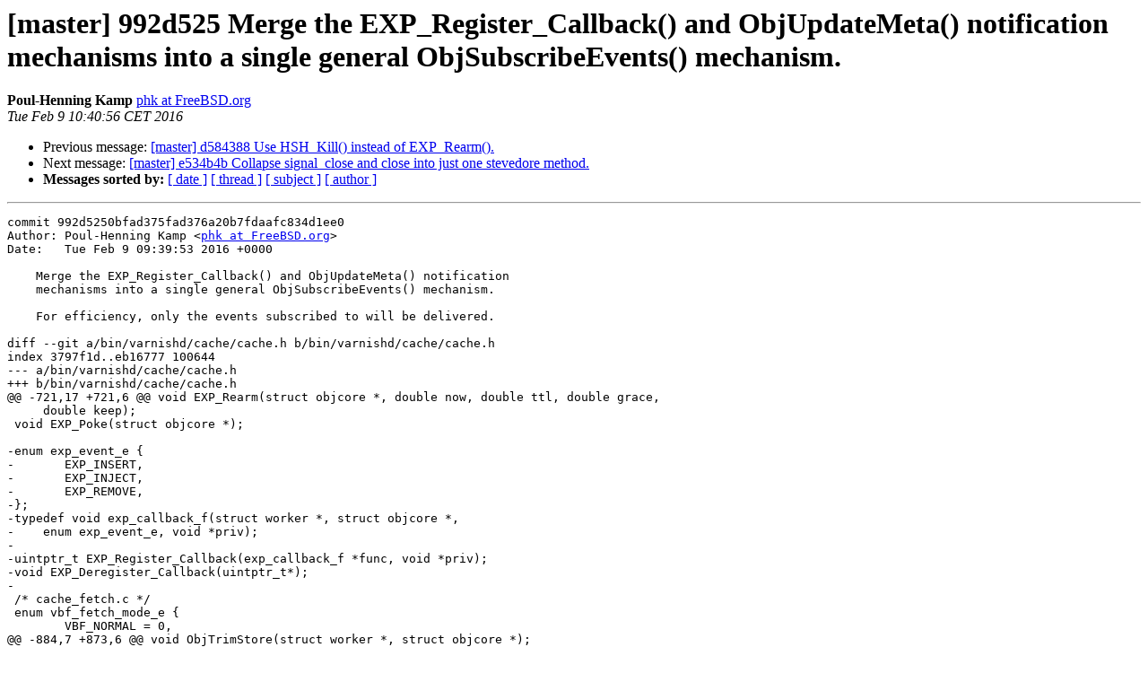

--- FILE ---
content_type: text/html
request_url: https://vinyl-cache.org/lists/pipermail/varnish-commit/2016-February/015204.html
body_size: 6704
content:
<!DOCTYPE HTML PUBLIC "-//W3C//DTD HTML 4.01 Transitional//EN">
<HTML>
 <HEAD>
   <TITLE> [master] 992d525 Merge the EXP_Register_Callback() and ObjUpdateMeta() notification mechanisms into a single general ObjSubscribeEvents() mechanism.
   </TITLE>
   <LINK REL="Index" HREF="index.html" >
   <LINK REL="made" HREF="mailto:varnish-commit%40varnish-cache.org?Subject=Re%3A%20%5Bmaster%5D%20992d525%20Merge%20the%20EXP_Register_Callback%28%29%20and%0A%20ObjUpdateMeta%28%29%20notification%20mechanisms%20into%20a%20single%20general%0A%20ObjSubscribeEvents%28%29%20mechanism.&In-Reply-To=%3CE1aT4n2-0000Dm-QY%40project.varnish-software.com%3E">
   <META NAME="robots" CONTENT="index,nofollow">
   <style type="text/css">
       pre {
           white-space: pre-wrap;       /* css-2.1, curent FF, Opera, Safari */
           }
   </style>
   <META http-equiv="Content-Type" content="text/html; charset=us-ascii">
   <LINK REL="Previous"  HREF="015203.html">
   <LINK REL="Next"  HREF="015205.html">
 </HEAD>
 <BODY BGCOLOR="#ffffff">
   <H1>[master] 992d525 Merge the EXP_Register_Callback() and ObjUpdateMeta() notification mechanisms into a single general ObjSubscribeEvents() mechanism.</H1>
    <B>Poul-Henning Kamp</B> 
    <A HREF="mailto:varnish-commit%40varnish-cache.org?Subject=Re%3A%20%5Bmaster%5D%20992d525%20Merge%20the%20EXP_Register_Callback%28%29%20and%0A%20ObjUpdateMeta%28%29%20notification%20mechanisms%20into%20a%20single%20general%0A%20ObjSubscribeEvents%28%29%20mechanism.&In-Reply-To=%3CE1aT4n2-0000Dm-QY%40project.varnish-software.com%3E"
       TITLE="[master] 992d525 Merge the EXP_Register_Callback() and ObjUpdateMeta() notification mechanisms into a single general ObjSubscribeEvents() mechanism.">phk at FreeBSD.org
       </A><BR>
    <I>Tue Feb  9 10:40:56 CET 2016</I>
    <P><UL>
        <LI>Previous message: <A HREF="015203.html">[master] d584388 Use HSH_Kill() instead of EXP_Rearm().
</A></li>
        <LI>Next message: <A HREF="015205.html">[master] e534b4b Collapse signal_close and close into just one stevedore method.
</A></li>
         <LI> <B>Messages sorted by:</B> 
              <a href="date.html#15204">[ date ]</a>
              <a href="thread.html#15204">[ thread ]</a>
              <a href="subject.html#15204">[ subject ]</a>
              <a href="author.html#15204">[ author ]</a>
         </LI>
       </UL>
    <HR>  
<!--beginarticle-->
<PRE>
commit 992d5250bfad375fad376a20b7fdaafc834d1ee0
Author: Poul-Henning Kamp &lt;<A HREF="https://www.varnish-cache.org/lists/mailman/listinfo/varnish-commit">phk at FreeBSD.org</A>&gt;
Date:   Tue Feb 9 09:39:53 2016 +0000

    Merge the EXP_Register_Callback() and ObjUpdateMeta() notification
    mechanisms into a single general ObjSubscribeEvents() mechanism.
    
    For efficiency, only the events subscribed to will be delivered.

diff --git a/bin/varnishd/cache/cache.h b/bin/varnishd/cache/cache.h
index 3797f1d..eb16777 100644
--- a/bin/varnishd/cache/cache.h
+++ b/bin/varnishd/cache/cache.h
@@ -721,17 +721,6 @@ void EXP_Rearm(struct objcore *, double now, double ttl, double grace,
     double keep);
 void EXP_Poke(struct objcore *);
 
-enum exp_event_e {
-	EXP_INSERT,
-	EXP_INJECT,
-	EXP_REMOVE,
-};
-typedef void exp_callback_f(struct worker *, struct objcore *,
-    enum exp_event_e, void *priv);
-
-uintptr_t EXP_Register_Callback(exp_callback_f *func, void *priv);
-void EXP_Deregister_Callback(uintptr_t*);
-
 /* cache_fetch.c */
 enum vbf_fetch_mode_e {
 	VBF_NORMAL = 0,
@@ -884,7 +873,6 @@ void ObjTrimStore(struct worker *, struct objcore *);
 void ObjTouch(struct worker *, struct objcore *, double now);
 unsigned ObjGetXID(struct worker *, struct objcore *);
 uint64_t ObjGetLen(struct worker *, struct objcore *);
-void ObjUpdateMeta(struct worker *, struct objcore *);
 void ObjFreeObj(struct worker *, struct objcore *);
 void ObjSlim(struct worker *, struct objcore *);
 int ObjHasAttr(struct worker *, struct objcore *, enum obj_attr);
@@ -907,6 +895,20 @@ int ObjGetU64(struct worker *, struct objcore *, enum obj_attr, uint64_t *);
 int ObjCheckFlag(struct worker *, struct objcore *, enum obj_flags of);
 void ObjSetFlag(struct worker *, struct objcore *, enum obj_flags of, int val);
 
+#define OEV_BANCHG	(1U&lt;&lt;1)
+#define OEV_TTLCHG	(1U&lt;&lt;2)
+#define OEV_INSERT	(1U&lt;&lt;3)
+#define OEV_REMOVE	(1U&lt;&lt;4)
+
+#define OEV_MASK (OEV_BANCHG|OEV_TTLCHG|OEV_INSERT|OEV_REMOVE)
+
+typedef void obj_event_f(struct worker *, void *priv, struct objcore *,
+    unsigned);
+
+uintptr_t ObjSubscribeEvents(obj_event_f *, void *, unsigned mask);
+void ObjUnsubscribeEvents(uintptr_t *);
+void ObjSendEvent(struct worker *, struct objcore *oc, unsigned event);
+
 /* cache_panic.c */
 const char *body_status_2str(enum body_status e);
 const char *sess_close_2str(enum sess_close sc, int want_desc);
diff --git a/bin/varnishd/cache/cache_ban.c b/bin/varnishd/cache/cache_ban.c
index 0b333a9..f091abf 100644
--- a/bin/varnishd/cache/cache_ban.c
+++ b/bin/varnishd/cache/cache_ban.c
@@ -571,7 +571,7 @@ BAN_CheckObject(struct worker *wrk, struct objcore *oc, struct req *req)
 
 	if (b == NULL) {
 		/* not banned */
-		ObjUpdateMeta(wrk, oc);
+		ObjSendEvent(wrk, oc, OEV_BANCHG);
 		return (0);
 	} else {
 		VSLb(vsl, SLT_ExpBan, &quot;%u banned lookup&quot;, ObjGetXID(wrk, oc));
diff --git a/bin/varnishd/cache/cache_ban_lurker.c b/bin/varnishd/cache/cache_ban_lurker.c
index 0d56883..3e355c1 100644
--- a/bin/varnishd/cache/cache_ban_lurker.c
+++ b/bin/varnishd/cache/cache_ban_lurker.c
@@ -192,7 +192,7 @@ ban_lurker_test_ban(struct worker *wrk, struct vsl_log *vsl, struct ban *bt,
 				bd-&gt;refcount++;
 				VTAILQ_INSERT_TAIL(&amp;bd-&gt;objcore, oc, ban_list);
 				Lck_Unlock(&amp;ban_mtx);
-				ObjUpdateMeta(wrk, oc);
+				ObjSendEvent(wrk, oc, OEV_BANCHG);
 			}
 		}
 		(void)HSH_DerefObjCore(wrk, &amp;oc);
diff --git a/bin/varnishd/cache/cache_expire.c b/bin/varnishd/cache/cache_expire.c
index 9553841..6cc92dd 100644
--- a/bin/varnishd/cache/cache_expire.c
+++ b/bin/varnishd/cache/cache_expire.c
@@ -40,14 +40,6 @@
 #include &quot;hash/hash_slinger.h&quot;
 #include &quot;vtim.h&quot;
 
-struct exp_callback {
-	unsigned			magic;
-#define EXP_CALLBACK_MAGIC		0xab956eb1
-	exp_callback_f			*func;
-	void				*priv;
-	VTAILQ_ENTRY(exp_callback)	list;
-};
-
 struct exp_priv {
 	unsigned			magic;
 #define EXP_PRIV_MAGIC			0x9db22482
@@ -60,32 +52,11 @@ struct exp_priv {
 	struct binheap			*heap;
 	pthread_cond_t			condvar;
 
-	VTAILQ_HEAD(,exp_callback)	ecb_list;
 	pthread_rwlock_t		cb_rwl;
 };
 
 static struct exp_priv *exphdl;
 
-static void
-exp_event(struct worker *wrk, struct objcore *oc, enum exp_event_e e)
-{
-	struct exp_callback *cb;
-
-	/*
-	 * Strictly speaking this is not atomic, but neither is VMOD
-	 * loading in general, so this is a fair optimization
-	 */
-	if (VTAILQ_EMPTY(&amp;exphdl-&gt;ecb_list))
-		return;
-
-	AZ(pthread_rwlock_rdlock(&amp;exphdl-&gt;cb_rwl));
-	VTAILQ_FOREACH(cb, &amp;exphdl-&gt;ecb_list, list) {
-		CHECK_OBJ_NOTNULL(cb, EXP_CALLBACK_MAGIC);
-		cb-&gt;func(wrk, oc, e, cb-&gt;priv);
-	}
-	AZ(pthread_rwlock_unlock(&amp;exphdl-&gt;cb_rwl));
-}
-
 /*--------------------------------------------------------------------
  * Calculate an objects effective ttl time, taking req.ttl into account
  * if it is available.
@@ -159,7 +130,7 @@ EXP_Insert(struct worker *wrk, struct objcore *oc)
 
 	HSH_Ref(oc);
 
-	exp_event(wrk, oc, EXP_INSERT);
+	ObjSendEvent(wrk, oc, OEV_INSERT);
 	exp_mail_it(oc, OC_EF_INSERT | OC_EF_EXP | OC_EF_MOVE);
 }
 
@@ -194,45 +165,6 @@ EXP_Rearm(struct objcore *oc, double now, double ttl, double grace, double keep)
 		exp_mail_it(oc, OC_EF_MOVE);
 }
 
-/*--------------------------------------------------------------------*/
-
-uintptr_t
-EXP_Register_Callback(exp_callback_f *func, void *priv)
-{
-	struct exp_callback *ecb;
-
-	AN(func);
-
-	ALLOC_OBJ(ecb, EXP_CALLBACK_MAGIC);
-	AN(ecb);
-	ecb-&gt;func = func;
-	ecb-&gt;priv = priv;
-	AZ(pthread_rwlock_wrlock(&amp;exphdl-&gt;cb_rwl));
-	VTAILQ_INSERT_TAIL(&amp;exphdl-&gt;ecb_list, ecb, list);
-	AZ(pthread_rwlock_unlock(&amp;exphdl-&gt;cb_rwl));
-	return ((uintptr_t)ecb);
-}
-
-void
-EXP_Deregister_Callback(uintptr_t *handle)
-{
-	struct exp_callback *ecb;
-
-	AN(handle);
-	AN(*handle);
-	AZ(pthread_rwlock_wrlock(&amp;exphdl-&gt;cb_rwl));
-	VTAILQ_FOREACH(ecb, &amp;exphdl-&gt;ecb_list, list) {
-		CHECK_OBJ_NOTNULL(ecb, EXP_CALLBACK_MAGIC);
-		if ((uintptr_t)ecb == *handle)
-			break;
-	}
-	AN(ecb);
-	VTAILQ_REMOVE(&amp;exphdl-&gt;ecb_list, ecb, list);
-	AZ(pthread_rwlock_unlock(&amp;exphdl-&gt;cb_rwl));
-	FREE_OBJ(ecb);
-	*handle = 0;
-}
-
 /*--------------------------------------------------------------------
  * Handle stuff in the inbox
  */
@@ -256,14 +188,14 @@ exp_inbox(struct exp_priv *ep, struct objcore *oc, unsigned flags)
 			binheap_delete(ep-&gt;heap, oc-&gt;timer_idx);
 		}
 		assert(oc-&gt;timer_idx == BINHEAP_NOIDX);
-		exp_event(ep-&gt;wrk, oc, EXP_REMOVE);
+		ObjSendEvent(ep-&gt;wrk, oc, OEV_REMOVE);
 		(void)HSH_DerefObjCore(ep-&gt;wrk, &amp;oc);
 		return;
 	}
 
 	if (flags &amp; OC_EF_MOVE) {
 		oc-&gt;timer_when = EXP_WHEN(oc);
-		ObjUpdateMeta(ep-&gt;wrk, oc);
+		ObjSendEvent(ep-&gt;wrk, oc, OEV_TTLCHG);
 	}
 
 	VSLb(&amp;ep-&gt;vsl, SLT_ExpKill, &quot;EXP_When p=%p e=%.9f f=0x%x&quot;, oc,
@@ -325,7 +257,7 @@ exp_expire(struct exp_priv *ep, double now)
 	CHECK_OBJ_NOTNULL(oc-&gt;objhead, OBJHEAD_MAGIC);
 	VSLb(&amp;ep-&gt;vsl, SLT_ExpKill, &quot;EXP_Expired x=%u t=%.0f&quot;,
 	    ObjGetXID(ep-&gt;wrk, oc), EXP_Ttl(NULL, oc) - now);
-	exp_event(ep-&gt;wrk, oc, EXP_REMOVE);
+	ObjSendEvent(ep-&gt;wrk, oc, OEV_REMOVE);
 	(void)HSH_DerefObjCore(ep-&gt;wrk, &amp;oc);
 	return (0);
 }
@@ -412,7 +344,6 @@ EXP_Init(void)
 	AZ(pthread_cond_init(&amp;ep-&gt;condvar, NULL));
 	VSTAILQ_INIT(&amp;ep-&gt;inbox);
 	AZ(pthread_rwlock_init(&amp;ep-&gt;cb_rwl, NULL));
-	VTAILQ_INIT(&amp;ep-&gt;ecb_list);
 	exphdl = ep;
 	WRK_BgThread(&amp;pt, &quot;cache-timeout&quot;, exp_thread, ep);
 }
diff --git a/bin/varnishd/cache/cache_main.c b/bin/varnishd/cache/cache_main.c
index 78ab1d2..15bd0ff 100644
--- a/bin/varnishd/cache/cache_main.c
+++ b/bin/varnishd/cache/cache_main.c
@@ -236,6 +236,8 @@ child_main(void)
 	PAN_Init();
 	VFP_Init();
 
+	ObjInit();
+
 	VCL_Init();
 
 	HTTP_Init();
@@ -252,7 +254,6 @@ child_main(void)
 
 	VCA_Init();
 
-	SMP_Init();
 	STV_open();
 
 	VMOD_Init();
diff --git a/bin/varnishd/cache/cache_obj.c b/bin/varnishd/cache/cache_obj.c
index 1fa8d01..cb32f97 100644
--- a/bin/varnishd/cache/cache_obj.c
+++ b/bin/varnishd/cache/cache_obj.c
@@ -69,8 +69,6 @@
  *
  * 23	ObjTouch()	Signal to LRU(-like) facilities
  *
- * 23	ObjUpdateMeta()	ban/ttl/grace/keep changed
- *
  * 3-&gt;4	HSH_Snipe()	kill if not in use
  * 3-&gt;4	HSH_Kill()	make unavailable
  *
@@ -311,19 +309,6 @@ ObjSlim(struct worker *wrk, struct objcore *oc)
 }
 
 /*====================================================================
- */
-void
-ObjUpdateMeta(struct worker *wrk, struct objcore *oc)
-{
-	const struct obj_methods *m = obj_getmethods(oc);
-
-	CHECK_OBJ_NOTNULL(wrk, WORKER_MAGIC);
-
-	if (m-&gt;objupdatemeta != NULL)
-		m-&gt;objupdatemeta(wrk, oc);
-}
-
-/*====================================================================
  * Called when the boc used to populate the objcore is going away.
  * Useful for releasing any leftovers from Trim.
  */
@@ -584,3 +569,96 @@ ObjSetFlag(struct worker *wrk, struct objcore *oc, enum obj_flags of, int val)
 	else
 		(*fp) &amp;= ~of;
 }
+
+/*====================================================================
+ * Object event subscribtion mechanism.
+ *
+ * XXX: it is extremely unclear what the locking circumstances are here.
+ */
+
+struct oev_entry {
+	unsigned			magic;
+#define OEV_MAGIC			0xb0b7c5a1
+	unsigned			mask;
+	obj_event_f			*func;
+	void				*priv;
+	VTAILQ_ENTRY(oev_entry)		list;
+};
+
+static VTAILQ_HEAD(,oev_entry)		oev_list;
+static pthread_rwlock_t			oev_rwl;
+static unsigned				oev_mask;
+
+uintptr_t
+ObjSubscribeEvents(obj_event_f *func, void *priv, unsigned mask)
+{
+	struct oev_entry *oev;
+
+	AN(func);
+	AZ(mask &amp; ~OEV_MASK);
+
+	ALLOC_OBJ(oev, OEV_MAGIC);
+	AN(oev);
+	oev-&gt;func = func;
+	oev-&gt;priv = priv;
+	oev-&gt;mask = mask;
+	AZ(pthread_rwlock_wrlock(&amp;oev_rwl));
+	VTAILQ_INSERT_TAIL(&amp;oev_list, oev, list);
+	oev_mask |= mask;
+	AZ(pthread_rwlock_unlock(&amp;oev_rwl));
+	return ((uintptr_t)oev);
+}
+
+void
+ObjUnsubscribeEvents(uintptr_t *handle)
+{
+	struct oev_entry *oev, *oev2 = NULL;
+	unsigned newmask = 0;
+
+	AN(handle);
+	AN(*handle);
+	AZ(pthread_rwlock_wrlock(&amp;oev_rwl));
+	VTAILQ_FOREACH(oev, &amp;oev_list, list) {
+		CHECK_OBJ_NOTNULL(oev, OEV_MAGIC);
+		if ((uintptr_t)oev == *handle)
+			oev2 = oev;
+		else
+			newmask |= oev-&gt;mask;
+	}
+	AN(oev2);
+	VTAILQ_REMOVE(&amp;oev_list, oev2, list);
+	oev_mask = newmask;
+	AZ(newmask &amp; ~OEV_MASK);
+	AZ(pthread_rwlock_unlock(&amp;oev_rwl));
+	FREE_OBJ(oev2);
+	*handle = 0;
+}
+
+void
+ObjSendEvent(struct worker *wrk, struct objcore *oc, unsigned event)
+{
+	struct oev_entry *oev;
+
+	CHECK_OBJ_NOTNULL(wrk, WORKER_MAGIC);
+	CHECK_OBJ_NOTNULL(oc, OBJCORE_MAGIC);
+	AN(event &amp; OEV_MASK);
+	AZ(event &amp; ~OEV_MASK);
+	if (!(event &amp; oev_mask))
+		return;
+
+	AZ(pthread_rwlock_rdlock(&amp;oev_rwl));
+	VTAILQ_FOREACH(oev, &amp;oev_list, list) {
+		CHECK_OBJ_NOTNULL(oev, OEV_MAGIC);
+		if (event &amp; oev-&gt;mask)
+			oev-&gt;func(wrk, oev-&gt;priv, oc, event);
+	}
+	AZ(pthread_rwlock_unlock(&amp;oev_rwl));
+
+}
+
+void
+ObjInit(void)
+{
+	VTAILQ_INIT(&amp;oev_list);
+	AZ(pthread_rwlock_init(&amp;oev_rwl, NULL));
+}
diff --git a/bin/varnishd/cache/cache_obj.h b/bin/varnishd/cache/cache_obj.h
index 41e3ae5..c4eea09 100644
--- a/bin/varnishd/cache/cache_obj.h
+++ b/bin/varnishd/cache/cache_obj.h
@@ -30,7 +30,6 @@
 
 /* Methods on objcore ------------------------------------------------*/
 
-typedef void objupdatemeta_f(struct worker *, struct objcore *);
 typedef void objfree_f(struct worker *, struct objcore *);
 
 /* This method is only used by SML (...to get to persistent) */
@@ -51,8 +50,6 @@ typedef void objtouch_f(struct worker *, struct objcore *, double now);
 
 struct obj_methods {
 	objfree_f	*objfree;
-	objupdatemeta_f	*objupdatemeta;
-
 	objiterator_f	*objiterator;
 	objgetspace_f	*objgetspace;
 	objextend_f	*objextend;
diff --git a/bin/varnishd/cache/cache_priv.h b/bin/varnishd/cache/cache_priv.h
index 7dd941e..3f64c8e 100644
--- a/bin/varnishd/cache/cache_priv.h
+++ b/bin/varnishd/cache/cache_priv.h
@@ -98,6 +98,9 @@ struct req * THR_GetRequest(void);
 /* cache_lck.c */
 void LCK_Init(void);
 
+/* cache_obj.c */
+void ObjInit(void);
+
 /* cache_panic.c */
 void PAN_Init(void);
 
@@ -134,6 +137,5 @@ int STV_BanInfoNew(const uint8_t *ban, unsigned len);
 void STV_BanExport(const uint8_t *banlist, unsigned len);
 
 /* storage_persistent.c */
-void SMP_Init(void);
 void SMP_Ready(void);
 
diff --git a/bin/varnishd/storage/storage_persistent.c b/bin/varnishd/storage/storage_persistent.c
index 7ebb747..ba1a450 100644
--- a/bin/varnishd/storage/storage_persistent.c
+++ b/bin/varnishd/storage/storage_persistent.c
@@ -59,6 +59,8 @@ static struct obj_methods smp_oc_realmethods;
 
 static struct VSC_C_lck *lck_smp;
 
+static void smp_init(void);
+
 /*--------------------------------------------------------------------*/
 
 /*
@@ -326,6 +328,9 @@ smp_open(struct stevedore *st)
 
 	ASSERT_CLI();
 
+	if (VTAILQ_EMPTY(&amp;silos))
+		smp_init();
+
 	CAST_OBJ_NOTNULL(sc, st-&gt;priv, SMP_SC_MAGIC);
 
 	Lck_New(&amp;sc-&gt;mtx, lck_smp);
@@ -684,17 +689,19 @@ static struct cli_proto debug_cmds[] = {
 	{ NULL }
 };
 
-/*--------------------------------------------------------------------*/
+/*--------------------------------------------------------------------
+ */
 
-void
-SMP_Init(void)
+static void
+smp_init(void)
 {
 	lck_smp = Lck_CreateClass(&quot;smp&quot;);
 	CLI_AddFuncs(debug_cmds);
 	smp_oc_realmethods = SML_methods;
 	smp_oc_realmethods.objtouch = NULL;
-	smp_oc_realmethods.objupdatemeta = smp_oc_objupdatemeta;
 	smp_oc_realmethods.objfree = smp_oc_objfree;
+	(void)ObjSubscribeEvents(smp_oc_event, NULL,
+	    OEV_BANCHG|OEV_TTLCHG|OEV_INSERT);
 }
 
 /*--------------------------------------------------------------------
diff --git a/bin/varnishd/storage/storage_persistent.h b/bin/varnishd/storage/storage_persistent.h
index 9edb47b..f7af273 100644
--- a/bin/varnishd/storage/storage_persistent.h
+++ b/bin/varnishd/storage/storage_persistent.h
@@ -311,8 +311,8 @@ void smp_close_seg(struct smp_sc *sc, struct smp_seg *sg);
 void smp_init_oc(struct objcore *oc, struct smp_seg *sg, unsigned objidx);
 void smp_save_segs(struct smp_sc *sc);
 sml_getobj_f smp_sml_getobj;
-void smp_oc_objupdatemeta(struct worker *, struct objcore *);
 void smp_oc_objfree(struct worker *, struct objcore *);
+obj_event_f smp_oc_event;
 
 /* storage_persistent_subr.c */
 
diff --git a/bin/varnishd/storage/storage_persistent_silo.c b/bin/varnishd/storage/storage_persistent_silo.c
index e3cbe07..78b7e82 100644
--- a/bin/varnishd/storage/storage_persistent_silo.c
+++ b/bin/varnishd/storage/storage_persistent_silo.c
@@ -452,31 +452,6 @@ smp_sml_getobj(struct worker *wrk, struct objcore *oc)
 	return (o);
 }
 
-void __match_proto__(objupdatemeta_f)
-smp_oc_objupdatemeta(struct worker *wrk, struct objcore *oc)
-{
-	struct smp_seg *sg;
-	struct smp_object *so;
-
-	CHECK_OBJ_NOTNULL(wrk, WORKER_MAGIC);
-	CHECK_OBJ_NOTNULL(oc, OBJCORE_MAGIC);
-
-	CAST_OBJ_NOTNULL(sg, oc-&gt;stobj-&gt;priv, SMP_SEG_MAGIC);
-	CHECK_OBJ_NOTNULL(sg-&gt;sc, SMP_SC_MAGIC);
-	so = smp_find_so(sg, oc-&gt;stobj-&gt;priv2);
-
-	if (sg == sg-&gt;sc-&gt;cur_seg) {
-		/* Lock necessary, we might race close_seg */
-		Lck_Lock(&amp;sg-&gt;sc-&gt;mtx);
-		so-&gt;ban = BAN_Time(oc-&gt;ban);
-		EXP_COPY(so, oc);
-		Lck_Unlock(&amp;sg-&gt;sc-&gt;mtx);
-	} else {
-		so-&gt;ban = BAN_Time(oc-&gt;ban);
-		EXP_COPY(so, oc);
-	}
-}
-
 void __match_proto__(objfree_f)
 smp_oc_objfree(struct worker *wrk, struct objcore *oc)
 {
@@ -518,3 +493,36 @@ smp_init_oc(struct objcore *oc, struct smp_seg *sg, unsigned objidx)
 	oc-&gt;stobj-&gt;priv = sg;
 	oc-&gt;stobj-&gt;priv2 = objidx;
 }
+
+/*--------------------------------------------------------------------*/
+
+void __match_proto__(obj_event_f)
+smp_oc_event(struct worker *wrk, void *priv, struct objcore *oc, unsigned ev)
+{
+	struct smp_seg *sg;
+	struct smp_object *so;
+
+	CHECK_OBJ_NOTNULL(wrk, WORKER_MAGIC);
+	AZ(priv);
+	CHECK_OBJ_NOTNULL(oc, OBJCORE_MAGIC);
+
+	CAST_OBJ_NOTNULL(sg, oc-&gt;stobj-&gt;priv, SMP_SEG_MAGIC);
+	CHECK_OBJ_NOTNULL(sg-&gt;sc, SMP_SC_MAGIC);
+	so = smp_find_so(sg, oc-&gt;stobj-&gt;priv2);
+
+	if (sg == sg-&gt;sc-&gt;cur_seg) {
+		/* Lock necessary, we might race close_seg */
+		Lck_Lock(&amp;sg-&gt;sc-&gt;mtx);
+		if (ev &amp; (OEV_BANCHG|OEV_INSERT))
+			so-&gt;ban = BAN_Time(oc-&gt;ban);
+		if (ev &amp; (OEV_TTLCHG|OEV_INSERT))
+			EXP_COPY(so, oc);
+		Lck_Unlock(&amp;sg-&gt;sc-&gt;mtx);
+	} else {
+		if (ev &amp; (OEV_BANCHG|OEV_INSERT))
+			so-&gt;ban = BAN_Time(oc-&gt;ban);
+		if (ev &amp; (OEV_TTLCHG|OEV_INSERT))
+			EXP_COPY(so, oc);
+	}
+}
+
diff --git a/bin/varnishtest/tests/m00021.vtc b/bin/varnishtest/tests/m00021.vtc
index 5db3362..87f6834 100644
--- a/bin/varnishtest/tests/m00021.vtc
+++ b/bin/varnishtest/tests/m00021.vtc
@@ -10,17 +10,17 @@ varnish v1 -vcl+backend {} -start
 varnish v1 -cliok &quot;param.set debug +vclrel&quot;
 
 logexpect l1 -v v1 -g raw {
-	expect * 0 Debug &quot;exp_cb: registered&quot;
-	expect * 0 Debug &quot;exp_cb: event insert 0x[0-9a-f]+&quot;
-	expect * 0 Debug &quot;exp_cb: event remove 0x[0-9a-f]+&quot;
-	expect * 0 Debug &quot;exp_cb: deregistered&quot;
+	expect * 0 Debug &quot;Subscribed to Object Events&quot;
+	expect * 0 Debug &quot;Object Event: insert 0x[0-9a-f]+&quot;
+	expect * 0 Debug &quot;Object Event: remove 0x[0-9a-f]+&quot;
+	expect * 0 Debug &quot;Unsubscribed from Object Events&quot;
 } -start
 
 varnish v1 -vcl+backend {
 	import ${vmod_debug};
 
 	sub vcl_init {
-		debug.register_exp_callback();
+		debug.register_obj_events();
 	}
 
 	sub vcl_recv {
diff --git a/lib/libvmod_debug/vmod.vcc b/lib/libvmod_debug/vmod.vcc
index 8bc0dd2..d0ebe1c 100644
--- a/lib/libvmod_debug/vmod.vcc
+++ b/lib/libvmod_debug/vmod.vcc
@@ -99,7 +99,7 @@ $Function STRING argtest(STRING one, REAL two=2, STRING three=&quot;3&quot;,
 
 $Function INT vre_limit()
 
-$Function VOID register_exp_callback(PRIV_VCL)
+$Function VOID register_obj_events(PRIV_VCL)
 
 Register the vmod to receive expiry callbacks
 
diff --git a/lib/libvmod_debug/vmod_debug.c b/lib/libvmod_debug/vmod_debug.c
index 839d0ad..1e1b71f 100644
--- a/lib/libvmod_debug/vmod_debug.c
+++ b/lib/libvmod_debug/vmod_debug.c
@@ -44,7 +44,7 @@ struct priv_vcl {
 	unsigned		magic;
 #define PRIV_VCL_MAGIC		0x8E62FA9D
 	char			*foo;
-	uintptr_t		exp_cb;
+	uintptr_t		obj_cb;
 	struct vcl		*vcl;
 	struct vclref		*vclref;
 };
@@ -198,8 +198,8 @@ vmod_vre_limit(VRT_CTX)
 	return (cache_param-&gt;vre_limits.match);
 }
 
-static void __match_proto__(exp_callback_f)
-exp_cb(struct worker *wrk, struct objcore *oc, enum exp_event_e ev, void *priv)
+static void __match_proto__(obj_event_f)
+obj_cb(struct worker *wrk, void *priv, struct objcore *oc, unsigned event)
 {
 	const struct priv_vcl *priv_vcl;
 	const char *what;
@@ -207,26 +207,28 @@ exp_cb(struct worker *wrk, struct objcore *oc, enum exp_event_e ev, void *priv)
 	CHECK_OBJ_NOTNULL(wrk, WORKER_MAGIC);
 	CHECK_OBJ_NOTNULL(oc, OBJCORE_MAGIC);
 	CAST_OBJ_NOTNULL(priv_vcl, priv, PRIV_VCL_MAGIC);
-	switch (ev) {
-	case EXP_INSERT: what = &quot;insert&quot;; break;
-	case EXP_INJECT: what = &quot;inject&quot;; break;
-	case EXP_REMOVE: what = &quot;remove&quot;; break;
-	default: WRONG(&quot;Wrong exp_event&quot;);
+	switch (event) {
+	case OEV_INSERT: what = &quot;insert&quot;; break;
+	case OEV_REMOVE: what = &quot;remove&quot;; break;
+	default: WRONG(&quot;Wrong object event&quot;);
 	}
-	VSL(SLT_Debug, 0, &quot;exp_cb: event %s 0x%jx&quot;, what,
+
+	/* We cannot trust %p to be 0x... format as expected by m00021.vtc */
+	VSL(SLT_Debug, 0, &quot;Object Event: %s 0x%jx&quot;, what,
 	    (intmax_t)(uintptr_t)oc);
 }
 
 VCL_VOID __match_proto__()
-vmod_register_exp_callback(VRT_CTX, struct vmod_priv *priv)
+vmod_register_obj_events(VRT_CTX, struct vmod_priv *priv)
 {
 	struct priv_vcl *priv_vcl;
 
 	CHECK_OBJ_NOTNULL(ctx, VRT_CTX_MAGIC);
 	CAST_OBJ_NOTNULL(priv_vcl, priv-&gt;priv, PRIV_VCL_MAGIC);
-	AZ(priv_vcl-&gt;exp_cb);
-	priv_vcl-&gt;exp_cb = EXP_Register_Callback(exp_cb, priv_vcl);
-	VSL(SLT_Debug, 0, &quot;exp_cb: registered&quot;);
+	AZ(priv_vcl-&gt;obj_cb);
+	priv_vcl-&gt;obj_cb = ObjSubscribeEvents(obj_cb, priv_vcl,
+		OEV_INSERT|OEV_REMOVE);
+	VSL(SLT_Debug, 0, &quot;Subscribed to Object Events&quot;);
 }
 
 VCL_VOID __match_proto__()
@@ -246,9 +248,9 @@ priv_vcl_free(void *priv)
 	CAST_OBJ_NOTNULL(priv_vcl, priv, PRIV_VCL_MAGIC);
 	AN(priv_vcl-&gt;foo);
 	free(priv_vcl-&gt;foo);
-	if (priv_vcl-&gt;exp_cb != 0) {
-		EXP_Deregister_Callback(&amp;priv_vcl-&gt;exp_cb);
-		VSL(SLT_Debug, 0, &quot;exp_cb: deregistered&quot;);
+	if (priv_vcl-&gt;obj_cb != 0) {
+		ObjUnsubscribeEvents(&amp;priv_vcl-&gt;obj_cb);
+		VSL(SLT_Debug, 0, &quot;Unsubscribed from Object Events&quot;);
 	}
 	AZ(priv_vcl-&gt;vcl);
 	AZ(priv_vcl-&gt;vclref);

</PRE>


<!--endarticle-->
    <HR>
    <P><UL>
        <!--threads-->
	<LI>Previous message: <A HREF="015203.html">[master] d584388 Use HSH_Kill() instead of EXP_Rearm().
</A></li>
	<LI>Next message: <A HREF="015205.html">[master] e534b4b Collapse signal_close and close into just one stevedore method.
</A></li>
         <LI> <B>Messages sorted by:</B> 
              <a href="date.html#15204">[ date ]</a>
              <a href="thread.html#15204">[ thread ]</a>
              <a href="subject.html#15204">[ subject ]</a>
              <a href="author.html#15204">[ author ]</a>
         </LI>
       </UL>

<hr>
<a href="https://www.varnish-cache.org/lists/mailman/listinfo/varnish-commit">More information about the varnish-commit

mailing list</a><br>

<!-- GA would go here (esi): -->
<esi:include src="/ga.js"/>

</body></html>
